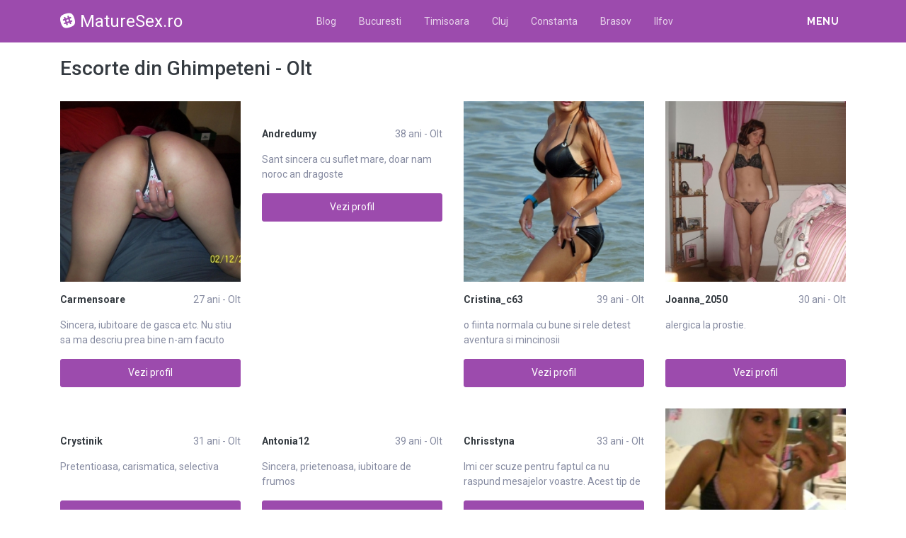

--- FILE ---
content_type: text/html; charset=UTF-8
request_url: https://maturesex.ro/escorte/olt/ghimpeteni
body_size: 10259
content:
<!DOCTYPE html>
<html xmlns="http://www.w3.org/1999/xhtml" lang="ro" xml:lang="ro">
    <head>
        <base href="https://maturesex.ro/"/>
        <title>Escorte din Ghimpeteni - Olt</title>
        <meta name="viewport" content="width=device-width, initial-scale=1, minimum-scale=1"/>
        <meta name="description" content="" />
        <meta name="keywords" content=""/>
        <meta http-equiv="Content-Type" content="text/html; charset=UTF-8"/>
        <link rel="canonical" href="https://maturesex.ro/escorte/olt/ghimpeteni" />
        <link rel="shortcut icon" type="image/png" href="static/images//favicon.ico"/>
        <link rel="stylesheet" href="https://maturesex.ro/assets/css/girls4date.landing.css?version=1769244207" />
        <!--push-->
        <script src="https://www.gstatic.com/firebasejs/6.6.1/firebase-app.js"></script>
        <script src="https://www.gstatic.com/firebasejs/6.6.1/firebase-messaging.js"></script>
        <script src="/sixupush.sw.js?version=1570467092"></script>
        <!--push-->
        <link rel="stylesheet" href="https://use.fontawesome.com/releases/v5.2.0/css/all.css" integrity="sha384-hWVjflwFxL6sNzntih27bfxkr27PmbbK/iSvJ+a4+0owXq79v+lsFkW54bOGbiDQ" crossorigin="anonymous">
            <link rel="stylesheet" href="https://maturesex.ro/assets/css/custom.css?v=0.0.22" />
                        <script src="//code.jquery.com/jquery-1.12.4.min.js" integrity="sha256-ZosEbRLbNQzLpnKIkEdrPv7lOy9C27hHQ+Xp8a4MxAQ=" crossorigin="anonymous"></script>
        <!-- Yandex.Metrika counter -->
<script type="text/javascript" >
   (function(m,e,t,r,i,k,a){m[i]=m[i]||function(){(m[i].a=m[i].a||[]).push(arguments)};
   m[i].l=1*new Date();k=e.createElement(t),a=e.getElementsByTagName(t)[0],k.async=1,k.src=r,a.parentNode.insertBefore(k,a)})
   (window, document, "script", "https://mc.yandex.ru/metrika/tag.js", "ym");

   ym(85448989, "init", {
        clickmap:true,
        trackLinks:true,
        accurateTrackBounce:true
   });
</script>
<noscript><div><img src="https://mc.yandex.ru/watch/85448989" style="position:absolute; left:-9999px;" alt="" /></div></noscript>
<!-- /Yandex.Metrika counter -->
    </head>
    <body class="bg-white pd-t-55">        <div class="g4d-sidebar-menu">
            <a href="" class="nav-close"><i class="fa fa-times"></i></a>
            <nav class="nav">
                <a class="nav-link" href="Escorte/alba" title="Femei din Alba">Alba</a><a class="nav-link" href="Escorte/arad" title="Femei din Arad">Arad</a><a class="nav-link" href="Escorte/arges" title="Femei din Arges">Arges</a><a class="nav-link" href="Escorte/bacau" title="Femei din Bacau">Bacau</a><a class="nav-link" href="Escorte/bihor" title="Femei din Bihor">Bihor</a><a class="nav-link" href="Escorte/bistrita-nasaud" title="Femei din Bistrita-Nasaud">Bistrita-Nasaud</a><a class="nav-link" href="Escorte/botosani" title="Femei din Botosani">Botosani</a><a class="nav-link" href="Escorte/braila" title="Femei din Braila">Braila</a><a class="nav-link" href="Escorte/brasov" title="Femei din Brasov">Brasov</a><a class="nav-link" href="Escorte/bucuresti" title="Femei din Bucuresti">Bucuresti</a><a class="nav-link" href="Escorte/buzau" title="Femei din Buzau">Buzau</a><a class="nav-link" href="Escorte/calarasi" title="Femei din Calarasi">Calarasi</a><a class="nav-link" href="Escorte/caras-severin" title="Femei din Caras-Severin">Caras-Severin</a><a class="nav-link" href="Escorte/cluj" title="Femei din Cluj">Cluj</a><a class="nav-link" href="Escorte/constanta" title="Femei din Constanta">Constanta</a><a class="nav-link" href="Escorte/covasna" title="Femei din Covasna">Covasna</a><a class="nav-link" href="Escorte/dambovita" title="Femei din Dambovita">Dambovita</a><a class="nav-link" href="Escorte/dolj" title="Femei din Dolj">Dolj</a><a class="nav-link" href="Escorte/galati" title="Femei din Galati">Galati</a><a class="nav-link" href="Escorte/giurgiu" title="Femei din Giurgiu">Giurgiu</a><a class="nav-link" href="Escorte/gorj" title="Femei din Gorj">Gorj</a><a class="nav-link" href="Escorte/harghita" title="Femei din Harghita">Harghita</a><a class="nav-link" href="Escorte/hunedoara" title="Femei din Hunedoara">Hunedoara</a><a class="nav-link" href="Escorte/ialomita" title="Femei din Ialomita">Ialomita</a><a class="nav-link" href="Escorte/iasi" title="Femei din Iasi">Iasi</a><a class="nav-link" href="Escorte/ilfov" title="Femei din Ilfov">Ilfov</a><a class="nav-link" href="Escorte/maramures" title="Femei din Maramures">Maramures</a><a class="nav-link" href="Escorte/mehedinti" title="Femei din Mehedinti">Mehedinti</a><a class="nav-link" href="Escorte/mures" title="Femei din Mures">Mures</a><a class="nav-link" href="Escorte/neamt" title="Femei din Neamt">Neamt</a><a class="nav-link" href="Escorte/olt" title="Femei din Olt">Olt</a><a class="nav-link" href="Escorte/prahova" title="Femei din Prahova">Prahova</a><a class="nav-link" href="Escorte/salaj" title="Femei din Salaj">Salaj</a><a class="nav-link" href="Escorte/satu-mare" title="Femei din Satu-Mare">Satu-Mare</a><a class="nav-link" href="Escorte/sibiu" title="Femei din Sibiu">Sibiu</a><a class="nav-link" href="Escorte/suceava" title="Femei din Suceava">Suceava</a><a class="nav-link" href="Escorte/teleorman" title="Femei din Teleorman">Teleorman</a><a class="nav-link" href="Escorte/timis" title="Femei din Timis">Timis</a><a class="nav-link" href="Escorte/tulcea" title="Femei din Tulcea">Tulcea</a><a class="nav-link" href="Escorte/valcea" title="Femei din Valcea">Valcea</a><a class="nav-link" href="Escorte/vaslui" title="Femei din Vaslui">Vaslui</a><a class="nav-link" href="Escorte/vrancea" title="Femei din Vrancea">Vrancea</a>  
            </nav>
        </div>
        <div class="g4d-header">
            <div class="container">
                <p class="g4d-logo"> <a href="https://maturesex.ro/" class="alogo"><i class="fab fa-slack"></i>MatureSex.ro</a></p>
                <nav class="nav g4d-header-nav">
                    <a href="https://maturesex.ro/" class="nav-link-close"><i class="icon ion-close-round"></i></a>
                    <a href="/blog" class="nav-link">Blog</a>
                    <a href="https://maturesex.ro/escorte/bucuresti" class="nav-link">Bucuresti</a>
                    <a href="https://maturesex.ro/escorte/timis" class="nav-link">Timisoara</a>
                    <a href="https://maturesex.ro/escorte/cluj" class="nav-link">Cluj</a>
                    <a href="https://maturesex.ro/escorte/constanta" class="nav-link">Constanta</a>
                    <a href="https://maturesex.ro/escorte/brasov" class="nav-link">Brasov</a>
                    <a href="https://maturesex.ro/escorte/ilfov" class="nav-link">Ilfov</a>
                </nav>

                <div class="dropdown">
                    <a href="" class="dropdown-link" data-toggle="dropdown" aria-haspopup="true" aria-expanded="false" data-offset="10,10"><span>Menu</span> <i class="icon ion-navicon-round"></i></a>
                    <div class="dropdown-menu dropdown-menu-right">
                        <div class="row">
                            <div class="col-md-3"><div class=" nav flex-column tx-size-13 tx-medium"><a href="escorte/alba" title="Femei din Alba" class="tx-gray-dark">Alba</a><a href="escorte/arad" title="Femei din Arad" class="tx-gray-dark">Arad</a><a href="escorte/arges" title="Femei din Arges" class="tx-gray-dark">Arges</a><a href="escorte/bacau" title="Femei din Bacau" class="tx-gray-dark">Bacau</a><a href="escorte/bihor" title="Femei din Bihor" class="tx-gray-dark">Bihor</a><a href="escorte/bistrita-nasaud" title="Femei din Bistrita-Nasaud" class="tx-gray-dark">Bistrita-Nasaud</a><a href="escorte/botosani" title="Femei din Botosani" class="tx-gray-dark">Botosani</a><a href="escorte/braila" title="Femei din Braila" class="tx-gray-dark">Braila</a><a href="escorte/brasov" title="Femei din Brasov" class="tx-gray-dark">Brasov</a><a href="escorte/bucuresti" title="Femei din Bucuresti" class="tx-gray-dark">Bucuresti</a><a href="escorte/buzau" title="Femei din Buzau" class="tx-gray-dark">Buzau</a></div></div><div class="col-md-3"><div class=" nav flex-column tx-size-13 tx-medium"><a href="escorte/calarasi" title="Femei din Calarasi" class="tx-gray-dark">Calarasi</a><a href="escorte/caras-severin" title="Femei din Caras-Severin" class="tx-gray-dark">Caras-Severin</a><a href="escorte/cluj" title="Femei din Cluj" class="tx-gray-dark">Cluj</a><a href="escorte/constanta" title="Femei din Constanta" class="tx-gray-dark">Constanta</a><a href="escorte/covasna" title="Femei din Covasna" class="tx-gray-dark">Covasna</a><a href="escorte/dambovita" title="Femei din Dambovita" class="tx-gray-dark">Dambovita</a><a href="escorte/dolj" title="Femei din Dolj" class="tx-gray-dark">Dolj</a><a href="escorte/galati" title="Femei din Galati" class="tx-gray-dark">Galati</a><a href="escorte/giurgiu" title="Femei din Giurgiu" class="tx-gray-dark">Giurgiu</a><a href="escorte/gorj" title="Femei din Gorj" class="tx-gray-dark">Gorj</a><a href="escorte/harghita" title="Femei din Harghita" class="tx-gray-dark">Harghita</a></div></div><div class="col-md-3"><div class=" nav flex-column tx-size-13 tx-medium"><a href="escorte/hunedoara" title="Femei din Hunedoara" class="tx-gray-dark">Hunedoara</a><a href="escorte/ialomita" title="Femei din Ialomita" class="tx-gray-dark">Ialomita</a><a href="escorte/iasi" title="Femei din Iasi" class="tx-gray-dark">Iasi</a><a href="escorte/ilfov" title="Femei din Ilfov" class="tx-gray-dark">Ilfov</a><a href="escorte/maramures" title="Femei din Maramures" class="tx-gray-dark">Maramures</a><a href="escorte/mehedinti" title="Femei din Mehedinti" class="tx-gray-dark">Mehedinti</a><a href="escorte/mures" title="Femei din Mures" class="tx-gray-dark">Mures</a><a href="escorte/neamt" title="Femei din Neamt" class="tx-gray-dark">Neamt</a><a href="escorte/olt" title="Femei din Olt" class="tx-gray-dark">Olt</a><a href="escorte/prahova" title="Femei din Prahova" class="tx-gray-dark">Prahova</a><a href="escorte/salaj" title="Femei din Salaj" class="tx-gray-dark">Salaj</a></div></div><div class="col-md-3"><div class=" nav flex-column tx-size-13 tx-medium"><a href="escorte/satu-mare" title="Femei din Satu-Mare" class="tx-gray-dark">Satu-Mare</a><a href="escorte/sibiu" title="Femei din Sibiu" class="tx-gray-dark">Sibiu</a><a href="escorte/suceava" title="Femei din Suceava" class="tx-gray-dark">Suceava</a><a href="escorte/teleorman" title="Femei din Teleorman" class="tx-gray-dark">Teleorman</a><a href="escorte/timis" title="Femei din Timis" class="tx-gray-dark">Timis</a><a href="escorte/tulcea" title="Femei din Tulcea" class="tx-gray-dark">Tulcea</a><a href="escorte/valcea" title="Femei din Valcea" class="tx-gray-dark">Valcea</a><a href="escorte/vaslui" title="Femei din Vaslui" class="tx-gray-dark">Vaslui</a><a href="escorte/vrancea" title="Femei din Vrancea" class="tx-gray-dark">Vrancea</a></div></div>  
                        </div>
                    </div><!-- dropdown-menu -->
                </div><!-- dropdown -->
                <a id="g4dMobileMenu" href="" class="mobile-menu"><span>Menu</span> <i class="icon ion-navicon-round"></i></a>
            </div>
        </div>


        <!-- Main -->
        <div class="g4d-body">
            <div class="container">
                                <h1 class="tx-gray-800 mg-t-20">Escorte din Ghimpeteni - Olt</h1>
    
<div class="row row-xs row-sm-sm row-lg g4d-profile-list-2 g4d-profile-row">
    
        <div class="col-6 col-lg-3 mg-b-30">
            <figure>
                <img src="https://www.mediacx.com/escorte/upload/thumbs/150-8547034_2036.jpg" class="img-fluid wd-100p" alt="">
                <div class="g4d-profile-name">
                    <p class="tx-gray-800 tx-bold">Carmensoare</p>
                    <p>27 ani - Olt</p>
                </div>
                <p class="descr d-none d-sm-block">Sincera, iubitoare de gasca etc. Nu stiu sa ma descriu prea bine n-am facuto pan</p>
                <a href="profile/2036" class="btn btn-success btn-block g4d-btn-profile" rel="nofollow">Vezi profil</a>
            </figure>
        </div>
	
        <div class="col-6 col-lg-3 mg-b-30">
            <figure>
                <img src="https://www.mediacx.com/escorte/upload/thumbs/150-9124077_318.jpg" class="img-fluid wd-100p" alt="">
                <div class="g4d-profile-name">
                    <p class="tx-gray-800 tx-bold">Andredumy</p>
                    <p>38 ani - Olt</p>
                </div>
                <p class="descr d-none d-sm-block">Sant sincera cu suflet mare, doar nam noroc an dragoste</p>
                <a href="profile/318" class="btn btn-success btn-block g4d-btn-profile" rel="nofollow">Vezi profil</a>
            </figure>
        </div>
	
        <div class="col-6 col-lg-3 mg-b-30">
            <figure>
                <img src="https://www.mediacx.com/escorte/upload/thumbs/150-2929313_1791.jpg" class="img-fluid wd-100p" alt="">
                <div class="g4d-profile-name">
                    <p class="tx-gray-800 tx-bold">Cristina_c63</p>
                    <p>39 ani - Olt</p>
                </div>
                <p class="descr d-none d-sm-block">o fiinta normala cu bune si rele detest aventura si mincinosii</p>
                <a href="profile/1791" class="btn btn-success btn-block g4d-btn-profile" rel="nofollow">Vezi profil</a>
            </figure>
        </div>
	
        <div class="col-6 col-lg-3 mg-b-30">
            <figure>
                <img src="https://www.mediacx.com/escorte/upload/thumbs/150-3401085_3639.jpg" class="img-fluid wd-100p" alt="">
                <div class="g4d-profile-name">
                    <p class="tx-gray-800 tx-bold">Joanna_2050</p>
                    <p>30 ani - Olt</p>
                </div>
                <p class="descr d-none d-sm-block">alergica la prostie. </p>
                <a href="profile/3639" class="btn btn-success btn-block g4d-btn-profile" rel="nofollow">Vezi profil</a>
            </figure>
        </div>
	
        <div class="col-6 col-lg-3 mg-b-30">
            <figure>
                <img src="https://www.mediacx.com/escorte/upload/thumbs/150-7325772_1831.jpg" class="img-fluid wd-100p" alt="">
                <div class="g4d-profile-name">
                    <p class="tx-gray-800 tx-bold">Crystinik</p>
                    <p>31 ani - Olt</p>
                </div>
                <p class="descr d-none d-sm-block">Pretentioasa, carismatica, selectiva</p>
                <a href="profile/1831" class="btn btn-success btn-block g4d-btn-profile" rel="nofollow">Vezi profil</a>
            </figure>
        </div>
	
        <div class="col-6 col-lg-3 mg-b-30">
            <figure>
                <img src="https://www.mediacx.com/escorte/upload/thumbs/150-6292599_2861.jpg" class="img-fluid wd-100p" alt="">
                <div class="g4d-profile-name">
                    <p class="tx-gray-800 tx-bold">Antonia12</p>
                    <p>39 ani - Olt</p>
                </div>
                <p class="descr d-none d-sm-block">Sincera, prietenoasa, iubitoare de frumos</p>
                <a href="profile/2861" class="btn btn-success btn-block g4d-btn-profile" rel="nofollow">Vezi profil</a>
            </figure>
        </div>
	
        <div class="col-6 col-lg-3 mg-b-30">
            <figure>
                <img src="https://www.mediacx.com/escorte/upload/thumbs/150-9829371_1503.jpg" class="img-fluid wd-100p" alt="">
                <div class="g4d-profile-name">
                    <p class="tx-gray-800 tx-bold">Chrisstyna</p>
                    <p>33 ani - Olt</p>
                </div>
                <p class="descr d-none d-sm-block">Imi cer scuze pentru faptul ca nu raspund mesajelor voastre. Acest tip de aboman</p>
                <a href="profile/1503" class="btn btn-success btn-block g4d-btn-profile" rel="nofollow">Vezi profil</a>
            </figure>
        </div>
	
        <div class="col-6 col-lg-3 mg-b-30">
            <figure>
                <img src="https://www.mediacx.com/escorte/upload/thumbs/150-2283645_803.jpg" class="img-fluid wd-100p" alt="">
                <div class="g4d-profile-name">
                    <p class="tx-gray-800 tx-bold">Lorrelisa</p>
                    <p>34 ani - Olt</p>
                </div>
                <p class="descr d-none d-sm-block">optimista, luptatoare</p>
                <a href="profile/803" class="btn btn-success btn-block g4d-btn-profile" rel="nofollow">Vezi profil</a>
            </figure>
        </div>
	
        <div class="col-6 col-lg-3 mg-b-30">
            <figure>
                <img src="https://www.mediacx.com/escorte/upload/thumbs/150-8847300_2778.jpg" class="img-fluid wd-100p" alt="">
                <div class="g4d-profile-name">
                    <p class="tx-gray-800 tx-bold">Marlen</p>
                    <p>31 ani - Olt</p>
                </div>
                <p class="descr d-none d-sm-block">Buna tuturor care vor sa ma cunoasca. Sunt urmatoarele. sincera, sportiva, comun</p>
                <a href="profile/2778" class="btn btn-success btn-block g4d-btn-profile" rel="nofollow">Vezi profil</a>
            </figure>
        </div>
	
        <div class="col-6 col-lg-3 mg-b-30">
            <figure>
                <img src="https://www.mediacx.com/escorte/upload/thumbs/150-8789926_3315.jpg" class="img-fluid wd-100p" alt="">
                <div class="g4d-profile-name">
                    <p class="tx-gray-800 tx-bold">Carolina</p>
                    <p>29 ani - Olt</p>
                </div>
                <p class="descr d-none d-sm-block">simpla, finuta, romantica seducatoare restul stiu</p>
                <a href="profile/3315" class="btn btn-success btn-block g4d-btn-profile" rel="nofollow">Vezi profil</a>
            </figure>
        </div>
	
        <div class="col-6 col-lg-3 mg-b-30">
            <figure>
                <img src="https://www.mediacx.com/escorte/upload/thumbs/150-7363679_1462.jpg" class="img-fluid wd-100p" alt="">
                <div class="g4d-profile-name">
                    <p class="tx-gray-800 tx-bold">Lidiamariana58</p>
                    <p>30 ani - Olt</p>
                </div>
                <p class="descr d-none d-sm-block">sunt asa cum vreau</p>
                <a href="profile/1462" class="btn btn-success btn-block g4d-btn-profile" rel="nofollow">Vezi profil</a>
            </figure>
        </div>
	
        <div class="col-6 col-lg-3 mg-b-30">
            <figure>
                <img src="https://www.mediacx.com/escorte/upload/thumbs/150-9193420_1134.jpg" class="img-fluid wd-100p" alt="">
                <div class="g4d-profile-name">
                    <p class="tx-gray-800 tx-bold">Carmuti</p>
                    <p>34 ani - Olt</p>
                </div>
                <p class="descr d-none d-sm-block">sunt asa cum ma stiu prietenii, si cum ma stiu dusmanii, nu fac decit cea ce sim</p>
                <a href="profile/1134" class="btn btn-success btn-block g4d-btn-profile" rel="nofollow">Vezi profil</a>
            </figure>
        </div>
	
        <div class="col-6 col-lg-3 mg-b-30">
            <figure>
                <img src="https://www.mediacx.com/escorte/upload/thumbs/150-5119162_1381.jpg" class="img-fluid wd-100p" alt="">
                <div class="g4d-profile-name">
                    <p class="tx-gray-800 tx-bold">Ionescuv99</p>
                    <p>25 ani - Olt</p>
                </div>
                <p class="descr d-none d-sm-block">sunt o fire deschisa, am umor si-mi plac calatorii</p>
                <a href="profile/1381" class="btn btn-success btn-block g4d-btn-profile" rel="nofollow">Vezi profil</a>
            </figure>
        </div>
	
        <div class="col-6 col-lg-3 mg-b-30">
            <figure>
                <img src="https://www.mediacx.com/escorte/upload/thumbs/150-2717506_720.jpg" class="img-fluid wd-100p" alt="">
                <div class="g4d-profile-name">
                    <p class="tx-gray-800 tx-bold">Lena_78</p>
                    <p>27 ani - Olt</p>
                </div>
                <p class="descr d-none d-sm-block">dragutza. si al naibii de rea!</p>
                <a href="profile/720" class="btn btn-success btn-block g4d-btn-profile" rel="nofollow">Vezi profil</a>
            </figure>
        </div>
	
        <div class="col-6 col-lg-3 mg-b-30">
            <figure>
                <img src="https://www.mediacx.com/escorte/upload/thumbs/150-4481154_2118.jpg" class="img-fluid wd-100p" alt="">
                <div class="g4d-profile-name">
                    <p class="tx-gray-800 tx-bold">Alexa1968</p>
                    <p>36 ani - Olt</p>
                </div>
                <p class="descr d-none d-sm-block">Sint o persoana placuta si cu bun simt!</p>
                <a href="profile/2118" class="btn btn-success btn-block g4d-btn-profile" rel="nofollow">Vezi profil</a>
            </figure>
        </div>
	
        <div class="col-6 col-lg-3 mg-b-30">
            <figure>
                <img src="https://www.mediacx.com/escorte/upload/thumbs/150-7190737_2573.jpg" class="img-fluid wd-100p" alt="">
                <div class="g4d-profile-name">
                    <p class="tx-gray-800 tx-bold">Maiana</p>
                    <p>30 ani - Olt</p>
                </div>
                <p class="descr d-none d-sm-block">despre mine. mai bn descoperiti voi. </p>
                <a href="profile/2573" class="btn btn-success btn-block g4d-btn-profile" rel="nofollow">Vezi profil</a>
            </figure>
        </div>
	
        <div class="col-6 col-lg-3 mg-b-30">
            <figure>
                <img src="https://www.mediacx.com/escorte/upload/thumbs/150-1016200_1176.jpg" class="img-fluid wd-100p" alt="">
                <div class="g4d-profile-name">
                    <p class="tx-gray-800 tx-bold">Lacriimiioara</p>
                    <p>28 ani - Olt</p>
                </div>
                <p class="descr d-none d-sm-block">linistita, intelegatoare, onesta, fidela</p>
                <a href="profile/1176" class="btn btn-success btn-block g4d-btn-profile" rel="nofollow">Vezi profil</a>
            </figure>
        </div>
	
        <div class="col-6 col-lg-3 mg-b-30">
            <figure>
                <img src="https://www.mediacx.com/escorte/upload/thumbs/150-2429227_2532.jpg" class="img-fluid wd-100p" alt="">
                <div class="g4d-profile-name">
                    <p class="tx-gray-800 tx-bold">Lucyanacrystyna</p>
                    <p>37 ani - Olt</p>
                </div>
                <p class="descr d-none d-sm-block">asa sunt eu si nu mi-e rusine de mine</p>
                <a href="profile/2532" class="btn btn-success btn-block g4d-btn-profile" rel="nofollow">Vezi profil</a>
            </figure>
        </div>
	
        <div class="col-6 col-lg-3 mg-b-30">
            <figure>
                <img src="https://www.mediacx.com/escorte/upload/thumbs/150-9953477_4040.jpg" class="img-fluid wd-100p" alt="">
                <div class="g4d-profile-name">
                    <p class="tx-gray-800 tx-bold">Alexandraleti...</p>
                    <p>29 ani - Olt</p>
                </div>
                <p class="descr d-none d-sm-block">amazoana imbatabila</p>
                <a href="profile/4040" class="btn btn-success btn-block g4d-btn-profile" rel="nofollow">Vezi profil</a>
            </figure>
        </div>
	
        <div class="col-6 col-lg-3 mg-b-30">
            <figure>
                <img src="https://www.mediacx.com/escorte/upload/thumbs/150-2601316_1873.jpg" class="img-fluid wd-100p" alt="">
                <div class="g4d-profile-name">
                    <p class="tx-gray-800 tx-bold">Al_v</p>
                    <p>39 ani - Olt</p>
                </div>
                <p class="descr d-none d-sm-block">senzuala, fara obligatii, sociabila plina de surprize </p>
                <a href="profile/1873" class="btn btn-success btn-block g4d-btn-profile" rel="nofollow">Vezi profil</a>
            </figure>
        </div>
	
        <div class="col-6 col-lg-3 mg-b-30">
            <figure>
                <img src="https://www.mediacx.com/escorte/upload/thumbs/150-9770786_3437.jpg" class="img-fluid wd-100p" alt="">
                <div class="g4d-profile-name">
                    <p class="tx-gray-800 tx-bold">Jeni30</p>
                    <p>27 ani - Olt</p>
                </div>
                <p class="descr d-none d-sm-block">optimista, romantica si familista</p>
                <a href="profile/3437" class="btn btn-success btn-block g4d-btn-profile" rel="nofollow">Vezi profil</a>
            </figure>
        </div>
	
        <div class="col-6 col-lg-3 mg-b-30">
            <figure>
                <img src="https://www.mediacx.com/escorte/upload/thumbs/150-5956998_4081.jpg" class="img-fluid wd-100p" alt="">
                <div class="g4d-profile-name">
                    <p class="tx-gray-800 tx-bold">Earthblue</p>
                    <p>38 ani - Olt</p>
                </div>
                <p class="descr d-none d-sm-block">Sunt o persoana simpatica, am un suflet mare, bun, curat!</p>
                <a href="profile/4081" class="btn btn-success btn-block g4d-btn-profile" rel="nofollow">Vezi profil</a>
            </figure>
        </div>
	
        <div class="col-6 col-lg-3 mg-b-30">
            <figure>
                <img src="https://www.mediacx.com/escorte/upload/thumbs/150-6730490_2366.jpg" class="img-fluid wd-100p" alt="">
                <div class="g4d-profile-name">
                    <p class="tx-gray-800 tx-bold">Adinacristina</p>
                    <p>33 ani - Olt</p>
                </div>
                <p class="descr d-none d-sm-block">Super comunicativa, sociabila, simtul umorului</p>
                <a href="profile/2366" class="btn btn-success btn-block g4d-btn-profile" rel="nofollow">Vezi profil</a>
            </figure>
        </div>
	
        <div class="col-6 col-lg-3 mg-b-30">
            <figure>
                <img src="https://www.mediacx.com/escorte/upload/thumbs/150-7207052_1708.jpg" class="img-fluid wd-100p" alt="">
                <div class="g4d-profile-name">
                    <p class="tx-gray-800 tx-bold">Bicutza</p>
                    <p>28 ani - Olt</p>
                </div>
                <p class="descr d-none d-sm-block">comunicativa, prietenoasa</p>
                <a href="profile/1708" class="btn btn-success btn-block g4d-btn-profile" rel="nofollow">Vezi profil</a>
            </figure>
        </div>
	
        <div class="col-6 col-lg-3 mg-b-30">
            <figure>
                <img src="https://www.mediacx.com/escorte/upload/thumbs/150-4110925_400.jpg" class="img-fluid wd-100p" alt="">
                <div class="g4d-profile-name">
                    <p class="tx-gray-800 tx-bold">Alexandramuianu</p>
                    <p>37 ani - Olt</p>
                </div>
                <p class="descr d-none d-sm-block">Caut pe cineva care sa ma faca sa ma simt femeie. Sa stie sa fie barbat, e sufic</p>
                <a href="profile/400" class="btn btn-success btn-block g4d-btn-profile" rel="nofollow">Vezi profil</a>
            </figure>
        </div>
	
        <div class="col-6 col-lg-3 mg-b-30">
            <figure>
                <img src="https://www.mediacx.com/escorte/upload/thumbs/150-7371161_3105.jpg" class="img-fluid wd-100p" alt="">
                <div class="g4d-profile-name">
                    <p class="tx-gray-800 tx-bold">Eee62eee</p>
                    <p>27 ani - Olt</p>
                </div>
                <p class="descr d-none d-sm-block">vesela, optimista, spontana, imi place sa calatoresc, sa citesc, sa merg la teat</p>
                <a href="profile/3105" class="btn btn-success btn-block g4d-btn-profile" rel="nofollow">Vezi profil</a>
            </figure>
        </div>
	
        <div class="col-6 col-lg-3 mg-b-30">
            <figure>
                <img src="https://www.mediacx.com/escorte/upload/thumbs/150-1082721_887.jpg" class="img-fluid wd-100p" alt="">
                <div class="g4d-profile-name">
                    <p class="tx-gray-800 tx-bold">Miharaus</p>
                    <p>36 ani - Olt</p>
                </div>
                <p class="descr d-none d-sm-block">plina de viata, tot timpul cu zambetul pe buze. </p>
                <a href="profile/887" class="btn btn-success btn-block g4d-btn-profile" rel="nofollow">Vezi profil</a>
            </figure>
        </div>
	
        <div class="col-6 col-lg-3 mg-b-30">
            <figure>
                <img src="https://www.mediacx.com/escorte/upload/thumbs/150-8189213_2820.jpg" class="img-fluid wd-100p" alt="">
                <div class="g4d-profile-name">
                    <p class="tx-gray-800 tx-bold">Lynush</p>
                    <p>29 ani - Olt</p>
                </div>
                <p class="descr d-none d-sm-block">Fiecare om area Cateva amintiri din trecut pe care si-ar dori sa le ingroape. O </p>
                <a href="profile/2820" class="btn btn-success btn-block g4d-btn-profile" rel="nofollow">Vezi profil</a>
            </figure>
        </div>
	
        <div class="col-6 col-lg-3 mg-b-30">
            <figure>
                <img src="https://www.mediacx.com/escorte/upload/thumbs/150-9151122_3597.jpg" class="img-fluid wd-100p" alt="">
                <div class="g4d-profile-name">
                    <p class="tx-gray-800 tx-bold">Vivien24</p>
                    <p>32 ani - Olt</p>
                </div>
                <p class="descr d-none d-sm-block">O persoana sociabila, cu coloana vertebrala, care stie ce vrea, cu o viata obisn</p>
                <a href="profile/3597" class="btn btn-success btn-block g4d-btn-profile" rel="nofollow">Vezi profil</a>
            </figure>
        </div>
	
        <div class="col-6 col-lg-3 mg-b-30">
            <figure>
                <img src="https://www.mediacx.com/escorte/upload/thumbs/150-9820498_2282.jpg" class="img-fluid wd-100p" alt="">
                <div class="g4d-profile-name">
                    <p class="tx-gray-800 tx-bold">Maria0606</p>
                    <p>40 ani - Olt</p>
                </div>
                <p class="descr d-none d-sm-block">to sexy for my love :)</p>
                <a href="profile/2282" class="btn btn-success btn-block g4d-btn-profile" rel="nofollow">Vezi profil</a>
            </figure>
        </div>
	
        <div class="col-6 col-lg-3 mg-b-30">
            <figure>
                <img src="https://www.mediacx.com/escorte/upload/thumbs/150-9063858_441.jpg" class="img-fluid wd-100p" alt="">
                <div class="g4d-profile-name">
                    <p class="tx-gray-800 tx-bold">Doctorx</p>
                    <p>31 ani - Olt</p>
                </div>
                <p class="descr d-none d-sm-block">cu capul in nori cateodata (mereu, intotdeauna)</p>
                <a href="profile/441" class="btn btn-success btn-block g4d-btn-profile" rel="nofollow">Vezi profil</a>
            </figure>
        </div>
	
        <div class="col-6 col-lg-3 mg-b-30">
            <figure>
                <img src="https://www.mediacx.com/escorte/upload/thumbs/150-5125280_2657.jpg" class="img-fluid wd-100p" alt="">
                <div class="g4d-profile-name">
                    <p class="tx-gray-800 tx-bold">Iubireeterna</p>
                    <p>28 ani - Olt</p>
                </div>
                <p class="descr d-none d-sm-block">imi place sa sug acadele </p>
                <a href="profile/2657" class="btn btn-success btn-block g4d-btn-profile" rel="nofollow">Vezi profil</a>
            </figure>
        </div>
	
        <div class="col-6 col-lg-3 mg-b-30">
            <figure>
                <img src="https://www.mediacx.com/escorte/upload/thumbs/150-6978063_3677.jpg" class="img-fluid wd-100p" alt="">
                <div class="g4d-profile-name">
                    <p class="tx-gray-800 tx-bold">Mariandumitru</p>
                    <p>34 ani - Olt</p>
                </div>
                <p class="descr d-none d-sm-block">SUNT OK si pe deasupra un pic dificila, trebuie ajuns la compromis???? nu cred</p>
                <a href="profile/3677" class="btn btn-success btn-block g4d-btn-profile" rel="nofollow">Vezi profil</a>
            </figure>
        </div>
	
        <div class="col-6 col-lg-3 mg-b-30">
            <figure>
                <img src="https://www.mediacx.com/escorte/upload/thumbs/150-5943253_971.jpg" class="img-fluid wd-100p" alt="">
                <div class="g4d-profile-name">
                    <p class="tx-gray-800 tx-bold">Killerbyte</p>
                    <p>37 ani - Olt</p>
                </div>
                <p class="descr d-none d-sm-block">Daruieste-i absenta ta cui nu da valoare prezentei tale. Oscar Wilde</p>
                <a href="profile/971" class="btn btn-success btn-block g4d-btn-profile" rel="nofollow">Vezi profil</a>
            </figure>
        </div>
	
        <div class="col-6 col-lg-3 mg-b-30">
            <figure>
                <img src="https://www.mediacx.com/escorte/upload/thumbs/150-6519769_1750.jpg" class="img-fluid wd-100p" alt="">
                <div class="g4d-profile-name">
                    <p class="tx-gray-800 tx-bold">Rodicadiana2000</p>
                    <p>31 ani - Olt</p>
                </div>
                <p class="descr d-none d-sm-block">pers. sincera, fidela, serioasa -pers. de baza indif</p>
                <a href="profile/1750" class="btn btn-success btn-block g4d-btn-profile" rel="nofollow">Vezi profil</a>
            </figure>
        </div>
	
        <div class="col-6 col-lg-3 mg-b-30">
            <figure>
                <img src="https://www.mediacx.com/escorte/upload/thumbs/150-6857819_638.jpg" class="img-fluid wd-100p" alt="">
                <div class="g4d-profile-name">
                    <p class="tx-gray-800 tx-bold">Katalina_ktal...</p>
                    <p>24 ani - Olt</p>
                </div>
                <p class="descr d-none d-sm-block">ramine de descoperit</p>
                <a href="profile/638" class="btn btn-success btn-block g4d-btn-profile" rel="nofollow">Vezi profil</a>
            </figure>
        </div>
	
        <div class="col-6 col-lg-3 mg-b-30">
            <figure>
                <img src="https://www.mediacx.com/escorte/upload/thumbs/150-4218992_3189.jpg" class="img-fluid wd-100p" alt="">
                <div class="g4d-profile-name">
                    <p class="tx-gray-800 tx-bold">Ge_na</p>
                    <p>26 ani - Olt</p>
                </div>
                <p class="descr d-none d-sm-block">corinamarin934 este id ul de m. s</p>
                <a href="profile/3189" class="btn btn-success btn-block g4d-btn-profile" rel="nofollow">Vezi profil</a>
            </figure>
        </div>
	
        <div class="col-6 col-lg-3 mg-b-30">
            <figure>
                <img src="https://www.mediacx.com/escorte/upload/thumbs/150-5166195_2615.jpg" class="img-fluid wd-100p" alt="">
                <div class="g4d-profile-name">
                    <p class="tx-gray-800 tx-bold">Melissa4u1</p>
                    <p>29 ani - Olt</p>
                </div>
                <p class="descr d-none d-sm-block">o fire calma, intelegatoare</p>
                <a href="profile/2615" class="btn btn-success btn-block g4d-btn-profile" rel="nofollow">Vezi profil</a>
            </figure>
        </div>
	
        <div class="col-6 col-lg-3 mg-b-30">
            <figure>
                <img src="https://www.mediacx.com/escorte/upload/thumbs/150-5966502_3231.jpg" class="img-fluid wd-100p" alt="">
                <div class="g4d-profile-name">
                    <p class="tx-gray-800 tx-bold">Camyy2</p>
                    <p>33 ani - Olt</p>
                </div>
                <p class="descr d-none d-sm-block">sincera, tandra, nu support minciuna, caut relatie NU Aventura. </p>
                <a href="profile/3231" class="btn btn-success btn-block g4d-btn-profile" rel="nofollow">Vezi profil</a>
            </figure>
        </div>
	
        <div class="col-6 col-lg-3 mg-b-30">
            <figure>
                <img src="https://www.mediacx.com/escorte/upload/thumbs/150-2548472_2697.jpg" class="img-fluid wd-100p" alt="">
                <div class="g4d-profile-name">
                    <p class="tx-gray-800 tx-bold">Griselda</p>
                    <p>30 ani - Olt</p>
                </div>
                <p class="descr d-none d-sm-block">draguta, vesela, fericita si plina de viata</p>
                <a href="profile/2697" class="btn btn-success btn-block g4d-btn-profile" rel="nofollow">Vezi profil</a>
            </figure>
        </div>
	
        <div class="col-6 col-lg-3 mg-b-30">
            <figure>
                <img src="https://www.mediacx.com/escorte/upload/thumbs/150-6403207_1340.jpg" class="img-fluid wd-100p" alt="">
                <div class="g4d-profile-name">
                    <p class="tx-gray-800 tx-bold">Iuliana07</p>
                    <p>33 ani - Olt</p>
                </div>
                <p class="descr d-none d-sm-block">sunt o pers prietenoasa, comuniktiva si qm nebuna</p>
                <a href="profile/1340" class="btn btn-success btn-block g4d-btn-profile" rel="nofollow">Vezi profil</a>
            </figure>
        </div>
	
        <div class="col-6 col-lg-3 mg-b-30">
            <figure>
                <img src="https://www.mediacx.com/escorte/upload/thumbs/150-8550264_3396.jpg" class="img-fluid wd-100p" alt="">
                <div class="g4d-profile-name">
                    <p class="tx-gray-800 tx-bold">Gabrielacarme...</p>
                    <p>31 ani - Olt</p>
                </div>
                <p class="descr d-none d-sm-block">dornica de noi prietenii</p>
                <a href="profile/3396" class="btn btn-success btn-block g4d-btn-profile" rel="nofollow">Vezi profil</a>
            </figure>
        </div>
	
        <div class="col-6 col-lg-3 mg-b-30">
            <figure>
                <img src="https://www.mediacx.com/escorte/upload/thumbs/150-2273907_598.jpg" class="img-fluid wd-100p" alt="">
                <div class="g4d-profile-name">
                    <p class="tx-gray-800 tx-bold">Lovllymee02</p>
                    <p>31 ani - Olt</p>
                </div>
                <p class="descr d-none d-sm-block">Ma port ca un copil rebel, Ma lupt cu viata, tac si sper Si niciodata nu disper,</p>
                <a href="profile/598" class="btn btn-success btn-block g4d-btn-profile" rel="nofollow">Vezi profil</a>
            </figure>
        </div>
	
        <div class="col-6 col-lg-3 mg-b-30">
            <figure>
                <img src="https://www.mediacx.com/escorte/upload/thumbs/150-4673991_2943.jpg" class="img-fluid wd-100p" alt="">
                <div class="g4d-profile-name">
                    <p class="tx-gray-800 tx-bold">Rua</p>
                    <p>35 ani - Olt</p>
                </div>
                <p class="descr d-none d-sm-block">satena oki albastri 165 cm 50kg</p>
                <a href="profile/2943" class="btn btn-success btn-block g4d-btn-profile" rel="nofollow">Vezi profil</a>
            </figure>
        </div>
	
        <div class="col-6 col-lg-3 mg-b-30">
            <figure>
                <img src="https://www.mediacx.com/escorte/upload/thumbs/150-7440903_679.jpg" class="img-fluid wd-100p" alt="">
                <div class="g4d-profile-name">
                    <p class="tx-gray-800 tx-bold">Odrujenia</p>
                    <p>31 ani - Olt</p>
                </div>
                <p class="descr d-none d-sm-block">In cautarea unei relatii serioase, cu un barbat matur, sincer si hotarat. </p>
                <a href="profile/679" class="btn btn-success btn-block g4d-btn-profile" rel="nofollow">Vezi profil</a>
            </figure>
        </div>
	
        <div class="col-6 col-lg-3 mg-b-30">
            <figure>
                <img src="https://www.mediacx.com/escorte/upload/thumbs/150-2391536_1093.jpg" class="img-fluid wd-100p" alt="">
                <div class="g4d-profile-name">
                    <p class="tx-gray-800 tx-bold">Alinamihaelaa</p>
                    <p>37 ani - Olt</p>
                </div>
                <p class="descr d-none d-sm-block">mister. descopera-ma asa cum sunt</p>
                <a href="profile/1093" class="btn btn-success btn-block g4d-btn-profile" rel="nofollow">Vezi profil</a>
            </figure>
        </div>
	
        <div class="col-6 col-lg-3 mg-b-30">
            <figure>
                <img src="https://www.mediacx.com/escorte/upload/thumbs/150-5022098_2159.jpg" class="img-fluid wd-100p" alt="">
                <div class="g4d-profile-name">
                    <p class="tx-gray-800 tx-bold">Maria_marioara</p>
                    <p>25 ani - Olt</p>
                </div>
                <p class="descr d-none d-sm-block">cherful person, happy with a good sense of humor, honest, real person, down to e</p>
                <a href="profile/2159" class="btn btn-success btn-block g4d-btn-profile" rel="nofollow">Vezi profil</a>
            </figure>
        </div>
	
        <div class="col-6 col-lg-3 mg-b-30">
            <figure>
                <img src="https://www.mediacx.com/escorte/upload/thumbs/150-5645094_4123.jpg" class="img-fluid wd-100p" alt="">
                <div class="g4d-profile-name">
                    <p class="tx-gray-800 tx-bold">Smekeryta_</p>
                    <p>40 ani - Olt</p>
                </div>
                <p class="descr d-none d-sm-block">nebunatica pusa pe distractie</p>
                <a href="profile/4123" class="btn btn-success btn-block g4d-btn-profile" rel="nofollow">Vezi profil</a>
            </figure>
        </div>
	
        <div class="col-6 col-lg-3 mg-b-30">
            <figure>
                <img src="https://www.mediacx.com/escorte/upload/thumbs/150-5711392_3802.jpg" class="img-fluid wd-100p" alt="">
                <div class="g4d-profile-name">
                    <p class="tx-gray-800 tx-bold">Angelinis3</p>
                    <p>32 ani - Olt</p>
                </div>
                <p class="descr d-none d-sm-block">sunt o tipa ok. imi place sexul la nebunie</p>
                <a href="profile/3802" class="btn btn-success btn-block g4d-btn-profile" rel="nofollow">Vezi profil</a>
            </figure>
        </div>
	
        <div class="col-6 col-lg-3 mg-b-30">
            <figure>
                <img src="https://www.mediacx.com/escorte/upload/thumbs/150-9905870_1421.jpg" class="img-fluid wd-100p" alt="">
                <div class="g4d-profile-name">
                    <p class="tx-gray-800 tx-bold">Marcelina</p>
                    <p>34 ani - Olt</p>
                </div>
                <p class="descr d-none d-sm-block">sunt o fire romantica, pasionala</p>
                <a href="profile/1421" class="btn btn-success btn-block g4d-btn-profile" rel="nofollow">Vezi profil</a>
            </figure>
        </div>
	
        <div class="col-6 col-lg-3 mg-b-30">
            <figure>
                <img src="https://www.mediacx.com/escorte/upload/thumbs/150-2872653_3718.jpg" class="img-fluid wd-100p" alt="">
                <div class="g4d-profile-name">
                    <p class="tx-gray-800 tx-bold">Georgianaaa</p>
                    <p>29 ani - Olt</p>
                </div>
                <p class="descr d-none d-sm-block">ramane sa ma cunosti tu. </p>
                <a href="profile/3718" class="btn btn-success btn-block g4d-btn-profile" rel="nofollow">Vezi profil</a>
            </figure>
        </div>
	
        <div class="col-6 col-lg-3 mg-b-30">
            <figure>
                <img src="https://www.mediacx.com/escorte/upload/thumbs/150-5114983_761.jpg" class="img-fluid wd-100p" alt="">
                <div class="g4d-profile-name">
                    <p class="tx-gray-800 tx-bold">Adriananic</p>
                    <p>41 ani - Olt</p>
                </div>
                <p class="descr d-none d-sm-block">o femeie normala, zic eu, onesta, serioasa, simpatica, cu simtul umorului, bun, </p>
                <a href="profile/761" class="btn btn-success btn-block g4d-btn-profile" rel="nofollow">Vezi profil</a>
            </figure>
        </div>
	
        <div class="col-6 col-lg-3 mg-b-30">
            <figure>
                <img src="https://www.mediacx.com/escorte/upload/thumbs/150-6308518_2901.jpg" class="img-fluid wd-100p" alt="">
                <div class="g4d-profile-name">
                    <p class="tx-gray-800 tx-bold">Felicia47</p>
                    <p>26 ani - Olt</p>
                </div>
                <p class="descr d-none d-sm-block">sunt rea cend trebuie</p>
                <a href="profile/2901" class="btn btn-success btn-block g4d-btn-profile" rel="nofollow">Vezi profil</a>
            </figure>
        </div>
	
        <div class="col-6 col-lg-3 mg-b-30">
            <figure>
                <img src="https://www.mediacx.com/escorte/upload/thumbs/150-5421973_2242.jpg" class="img-fluid wd-100p" alt="">
                <div class="g4d-profile-name">
                    <p class="tx-gray-800 tx-bold">Nuty42</p>
                    <p>31 ani - Olt</p>
                </div>
                <p class="descr d-none d-sm-block">sint o pers serioasa si caut o pers serioasa. </p>
                <a href="profile/2242" class="btn btn-success btn-block g4d-btn-profile" rel="nofollow">Vezi profil</a>
            </figure>
        </div>
	
        <div class="col-6 col-lg-3 mg-b-30">
            <figure>
                <img src="https://www.mediacx.com/escorte/upload/thumbs/150-4582332_3760.jpg" class="img-fluid wd-100p" alt="">
                <div class="g4d-profile-name">
                    <p class="tx-gray-800 tx-bold">Moona</p>
                    <p>25 ani - Olt</p>
                </div>
                <p class="descr d-none d-sm-block">nu am multe sa spun despre mine</p>
                <a href="profile/3760" class="btn btn-success btn-block g4d-btn-profile" rel="nofollow">Vezi profil</a>
            </figure>
        </div>
	
        <div class="col-6 col-lg-3 mg-b-30">
            <figure>
                <img src="https://www.mediacx.com/escorte/upload/thumbs/150-4413795_2490.jpg" class="img-fluid wd-100p" alt="">
                <div class="g4d-profile-name">
                    <p class="tx-gray-800 tx-bold">Benmibenony</p>
                    <p>39 ani - Olt</p>
                </div>
                <p class="descr d-none d-sm-block">in niciun caz banalitate!</p>
                <a href="profile/2490" class="btn btn-success btn-block g4d-btn-profile" rel="nofollow">Vezi profil</a>
            </figure>
        </div>
	
        <div class="col-6 col-lg-3 mg-b-30">
            <figure>
                <img src="https://www.mediacx.com/escorte/upload/thumbs/150-9346425_929.jpg" class="img-fluid wd-100p" alt="">
                <div class="g4d-profile-name">
                    <p class="tx-gray-800 tx-bold">Adriana1970</p>
                    <p>28 ani - Olt</p>
                </div>
                <p class="descr d-none d-sm-block">zapacita, vesela si energica</p>
                <a href="profile/929" class="btn btn-success btn-block g4d-btn-profile" rel="nofollow">Vezi profil</a>
            </figure>
        </div>
	
        <div class="col-6 col-lg-3 mg-b-30">
            <figure>
                <img src="https://www.mediacx.com/escorte/upload/thumbs/150-1862678_3023.jpg" class="img-fluid wd-100p" alt="">
                <div class="g4d-profile-name">
                    <p class="tx-gray-800 tx-bold">Emilia24</p>
                    <p>34 ani - Olt</p>
                </div>
                <p class="descr d-none d-sm-block">Plina de viata, iubesc oamenii, implicit ma iubesc si ei. Imi place sa calatores</p>
                <a href="profile/3023" class="btn btn-success btn-block g4d-btn-profile" rel="nofollow">Vezi profil</a>
            </figure>
        </div>
	
        <div class="col-6 col-lg-3 mg-b-30">
            <figure>
                <img src="https://www.mediacx.com/escorte/upload/thumbs/150-3885963_3843.jpg" class="img-fluid wd-100p" alt="">
                <div class="g4d-profile-name">
                    <p class="tx-gray-800 tx-bold">Mary07ane</p>
                    <p>39 ani - Olt</p>
                </div>
                <p class="descr d-none d-sm-block">Cel ce isi striga dragostea oriunde, negustoreste singurul lui bun. </p>
                <a href="profile/3843" class="btn btn-success btn-block g4d-btn-profile" rel="nofollow">Vezi profil</a>
            </figure>
        </div>
	
        <div class="col-6 col-lg-3 mg-b-30">
            <figure>
                <img src="https://www.mediacx.com/escorte/upload/thumbs/150-3590046_359.jpg" class="img-fluid wd-100p" alt="">
                <div class="g4d-profile-name">
                    <p class="tx-gray-800 tx-bold">Labraduda</p>
                    <p>31 ani - Olt</p>
                </div>
                <p class="descr d-none d-sm-block">Caut doar un singur barbat, PE AL MEU. !E ratacit si vreau sa-l aduc langa mine </p>
                <a href="profile/359" class="btn btn-success btn-block g4d-btn-profile" rel="nofollow">Vezi profil</a>
            </figure>
        </div>
	
        <div class="col-6 col-lg-3 mg-b-30">
            <figure>
                <img src="https://www.mediacx.com/escorte/upload/thumbs/150-4218588_1218.jpg" class="img-fluid wd-100p" alt="">
                <div class="g4d-profile-name">
                    <p class="tx-gray-800 tx-bold">Sorinaa</p>
                    <p>25 ani - Olt</p>
                </div>
                <p class="descr d-none d-sm-block">O FEMEIE SIMPLA CU CALIATI SI DEFECTE. CAUTA- MA</p>
                <a href="profile/1218" class="btn btn-success btn-block g4d-btn-profile" rel="nofollow">Vezi profil</a>
            </figure>
        </div>
	
        <div class="col-6 col-lg-3 mg-b-30">
            <figure>
                <img src="https://www.mediacx.com/escorte/upload/thumbs/150-7838771_2407.jpg" class="img-fluid wd-100p" alt="">
                <div class="g4d-profile-name">
                    <p class="tx-gray-800 tx-bold">Carmenuser1976</p>
                    <p>36 ani - Olt</p>
                </div>
                <p class="descr d-none d-sm-block">sociabila, nehotarata, sincera, complicata</p>
                <a href="profile/2407" class="btn btn-success btn-block g4d-btn-profile" rel="nofollow">Vezi profil</a>
            </figure>
        </div>
	
        <div class="col-6 col-lg-3 mg-b-30">
            <figure>
                <img src="https://www.mediacx.com/escorte/upload/thumbs/150-2890801_1994.jpg" class="img-fluid wd-100p" alt="">
                <div class="g4d-profile-name">
                    <p class="tx-gray-800 tx-bold">Crinrosu</p>
                    <p>38 ani - Olt</p>
                </div>
                <p class="descr d-none d-sm-block">vesela, optimista buna prietena</p>
                <a href="profile/1994" class="btn btn-success btn-block g4d-btn-profile" rel="nofollow">Vezi profil</a>
            </figure>
        </div>
	
        <div class="col-6 col-lg-3 mg-b-30">
            <figure>
                <img src="https://www.mediacx.com/escorte/upload/thumbs/150-8797331_1052.jpg" class="img-fluid wd-100p" alt="">
                <div class="g4d-profile-name">
                    <p class="tx-gray-800 tx-bold">Silvia_vica</p>
                    <p>31 ani - Olt</p>
                </div>
                <p class="descr d-none d-sm-block">simpla </p>
                <a href="profile/1052" class="btn btn-success btn-block g4d-btn-profile" rel="nofollow">Vezi profil</a>
            </figure>
        </div>
	
        <div class="col-6 col-lg-3 mg-b-30">
            <figure>
                <img src="https://www.mediacx.com/escorte/upload/thumbs/150-2343638_1011.jpg" class="img-fluid wd-100p" alt="">
                <div class="g4d-profile-name">
                    <p class="tx-gray-800 tx-bold">Timeeaa</p>
                    <p>29 ani - Olt</p>
                </div>
                <p class="descr d-none d-sm-block">Eu. E destul de greu sa te descrii singur, si mai ales pe o retea de socializare</p>
                <a href="profile/1011" class="btn btn-success btn-block g4d-btn-profile" rel="nofollow">Vezi profil</a>
            </figure>
        </div>
	
        <div class="col-6 col-lg-3 mg-b-30">
            <figure>
                <img src="https://www.mediacx.com/escorte/upload/thumbs/150-4396714_3922.jpg" class="img-fluid wd-100p" alt="">
                <div class="g4d-profile-name">
                    <p class="tx-gray-800 tx-bold">Carolina88car...</p>
                    <p>33 ani - Olt</p>
                </div>
                <p class="descr d-none d-sm-block">22 ani jud arad nicoleta bruneta</p>
                <a href="profile/3922" class="btn btn-success btn-block g4d-btn-profile" rel="nofollow">Vezi profil</a>
            </figure>
        </div>
	
        <div class="col-6 col-lg-3 mg-b-30">
            <figure>
                <img src="https://www.mediacx.com/escorte/upload/thumbs/150-1325197_4203.jpg" class="img-fluid wd-100p" alt="">
                <div class="g4d-profile-name">
                    <p class="tx-gray-800 tx-bold">Pisicutacrist...</p>
                    <p>40 ani - Olt</p>
                </div>
                <p class="descr d-none d-sm-block">Roscata, trista si singura. Astept iubirea!</p>
                <a href="profile/4203" class="btn btn-success btn-block g4d-btn-profile" rel="nofollow">Vezi profil</a>
            </figure>
        </div>
	
        <div class="col-6 col-lg-3 mg-b-30">
            <figure>
                <img src="https://www.mediacx.com/escorte/upload/thumbs/150-2721838_1585.jpg" class="img-fluid wd-100p" alt="">
                <div class="g4d-profile-name">
                    <p class="tx-gray-800 tx-bold">Firutzzaa</p>
                    <p>40 ani - Olt</p>
                </div>
                <p class="descr d-none d-sm-block">o persoana normala, dar si putin speciala</p>
                <a href="profile/1585" class="btn btn-success btn-block g4d-btn-profile" rel="nofollow">Vezi profil</a>
            </figure>
        </div>
	
        <div class="col-6 col-lg-3 mg-b-30">
            <figure>
                <img src="https://www.mediacx.com/escorte/upload/thumbs/150-8716128_482.jpg" class="img-fluid wd-100p" alt="">
                <div class="g4d-profile-name">
                    <p class="tx-gray-800 tx-bold">Luminita5</p>
                    <p>27 ani - Olt</p>
                </div>
                <p class="descr d-none d-sm-block">Sunt o fire vesela, sociabila. Imi place sa ma uit la filme, sa ascult muzica, s</p>
                <a href="profile/482" class="btn btn-success btn-block g4d-btn-profile" rel="nofollow">Vezi profil</a>
            </figure>
        </div>
	
        <div class="col-6 col-lg-3 mg-b-30">
            <figure>
                <img src="https://www.mediacx.com/escorte/upload/thumbs/150-2182905_3519.jpg" class="img-fluid wd-100p" alt="">
                <div class="g4d-profile-name">
                    <p class="tx-gray-800 tx-bold">Jelena</p>
                    <p>27 ani - Olt</p>
                </div>
                <p class="descr d-none d-sm-block">caut cuplu sau fata</p>
                <a href="profile/3519" class="btn btn-success btn-block g4d-btn-profile" rel="nofollow">Vezi profil</a>
            </figure>
        </div>
	
        <div class="col-6 col-lg-3 mg-b-30">
            <figure>
                <img src="https://www.mediacx.com/escorte/upload/thumbs/150-3511060_2201.jpg" class="img-fluid wd-100p" alt="">
                <div class="g4d-profile-name">
                    <p class="tx-gray-800 tx-bold">Camipitesti</p>
                    <p>38 ani - Olt</p>
                </div>
                <p class="descr d-none d-sm-block">fidelitate, caracter integru, senzualitate, ratiune</p>
                <a href="profile/2201" class="btn btn-success btn-block g4d-btn-profile" rel="nofollow">Vezi profil</a>
            </figure>
        </div>
	
        <div class="col-6 col-lg-3 mg-b-30">
            <figure>
                <img src="https://www.mediacx.com/escorte/upload/thumbs/150-6864329_1258.jpg" class="img-fluid wd-100p" alt="">
                <div class="g4d-profile-name">
                    <p class="tx-gray-800 tx-bold">Doryda</p>
                    <p>28 ani - Olt</p>
                </div>
                <p class="descr d-none d-sm-block">Sint o fire deschisa, vesela, melncolica si sinera. </p>
                <a href="profile/1258" class="btn btn-success btn-block g4d-btn-profile" rel="nofollow">Vezi profil</a>
            </figure>
        </div>
	
        <div class="col-6 col-lg-3 mg-b-30">
            <figure>
                <img src="https://www.mediacx.com/escorte/upload/thumbs/150-6047020_2324.jpg" class="img-fluid wd-100p" alt="">
                <div class="g4d-profile-name">
                    <p class="tx-gray-800 tx-bold">Eubarajos</p>
                    <p>28 ani - Olt</p>
                </div>
                <p class="descr d-none d-sm-block">caut tipi cu caracter bine conturat care stiu ceac</p>
                <a href="profile/2324" class="btn btn-success btn-block g4d-btn-profile" rel="nofollow">Vezi profil</a>
            </figure>
        </div>
	
        <div class="col-6 col-lg-3 mg-b-30">
            <figure>
                <img src="https://www.mediacx.com/escorte/upload/thumbs/150-4655340_3065.jpg" class="img-fluid wd-100p" alt="">
                <div class="g4d-profile-name">
                    <p class="tx-gray-800 tx-bold">Sibel67</p>
                    <p>36 ani - Olt</p>
                </div>
                <p class="descr d-none d-sm-block">n-o fac!as scrie numai de bine ! pot sa scriu orice. nu e relevant!</p>
                <a href="profile/3065" class="btn btn-success btn-block g4d-btn-profile" rel="nofollow">Vezi profil</a>
            </figure>
        </div>
	
        <div class="col-6 col-lg-3 mg-b-30">
            <figure>
                <img src="https://www.mediacx.com/escorte/upload/thumbs/150-1343447_3147.jpg" class="img-fluid wd-100p" alt="">
                <div class="g4d-profile-name">
                    <p class="tx-gray-800 tx-bold">Maxalina</p>
                    <p>34 ani - Olt</p>
                </div>
                <p class="descr d-none d-sm-block">persoana plina de viata</p>
                <a href="profile/3147" class="btn btn-success btn-block g4d-btn-profile" rel="nofollow">Vezi profil</a>
            </figure>
        </div>
	
        <div class="col-6 col-lg-3 mg-b-30">
            <figure>
                <img src="https://www.mediacx.com/escorte/upload/thumbs/150-6590682_3962.jpg" class="img-fluid wd-100p" alt="">
                <div class="g4d-profile-name">
                    <p class="tx-gray-800 tx-bold">Gabrielaist</p>
                    <p>37 ani - Olt</p>
                </div>
                <p class="descr d-none d-sm-block">sincera, si discreta:</p>
                <a href="profile/3962" class="btn btn-success btn-block g4d-btn-profile" rel="nofollow">Vezi profil</a>
            </figure>
        </div>
	
        <div class="col-6 col-lg-3 mg-b-30">
            <figure>
                <img src="https://www.mediacx.com/escorte/upload/thumbs/150-2637896_2076.jpg" class="img-fluid wd-100p" alt="">
                <div class="g4d-profile-name">
                    <p class="tx-gray-800 tx-bold">Istrateelena</p>
                    <p>38 ani - Olt</p>
                </div>
                <p class="descr d-none d-sm-block">sunt o persoana normala, cu bune si cu rele, . </p>
                <a href="profile/2076" class="btn btn-success btn-block g4d-btn-profile" rel="nofollow">Vezi profil</a>
            </figure>
        </div>
	
        <div class="col-6 col-lg-3 mg-b-30">
            <figure>
                <img src="https://www.mediacx.com/escorte/upload/thumbs/150-9320602_1626.jpg" class="img-fluid wd-100p" alt="">
                <div class="g4d-profile-name">
                    <p class="tx-gray-800 tx-bold">Yoana_41</p>
                    <p>28 ani - Olt</p>
                </div>
                <p class="descr d-none d-sm-block">Fire linistita, calma, echilibrata, joviala</p>
                <a href="profile/1626" class="btn btn-success btn-block g4d-btn-profile" rel="nofollow">Vezi profil</a>
            </figure>
        </div>
	
        <div class="col-6 col-lg-3 mg-b-30">
            <figure>
                <img src="https://www.mediacx.com/escorte/upload/thumbs/150-2381222_3273.jpg" class="img-fluid wd-100p" alt="">
                <div class="g4d-profile-name">
                    <p class="tx-gray-800 tx-bold">Xxl_sakira</p>
                    <p>37 ani - Olt</p>
                </div>
                <p class="descr d-none d-sm-block">sincera familista foarte stabila intro relatie detest minciuna si neseriozitatea</p>
                <a href="profile/3273" class="btn btn-success btn-block g4d-btn-profile" rel="nofollow">Vezi profil</a>
            </figure>
        </div>
	
        <div class="col-6 col-lg-3 mg-b-30">
            <figure>
                <img src="https://www.mediacx.com/escorte/upload/thumbs/150-7902432_1953.jpg" class="img-fluid wd-100p" alt="">
                <div class="g4d-profile-name">
                    <p class="tx-gray-800 tx-bold">Zuzee</p>
                    <p>25 ani - Olt</p>
                </div>
                <p class="descr d-none d-sm-block">imi place viata si caut o colega pt distractie</p>
                <a href="profile/1953" class="btn btn-success btn-block g4d-btn-profile" rel="nofollow">Vezi profil</a>
            </figure>
        </div>
	
        <div class="col-6 col-lg-3 mg-b-30">
            <figure>
                <img src="https://www.mediacx.com/escorte/upload/thumbs/150-5643828_3477.jpg" class="img-fluid wd-100p" alt="">
                <div class="g4d-profile-name">
                    <p class="tx-gray-800 tx-bold">Alinutak</p>
                    <p>31 ani - Olt</p>
                </div>
                <p class="descr d-none d-sm-block">sociabila, serioasa</p>
                <a href="profile/3477" class="btn btn-success btn-block g4d-btn-profile" rel="nofollow">Vezi profil</a>
            </figure>
        </div>
	
        <div class="col-6 col-lg-3 mg-b-30">
            <figure>
                <img src="https://www.mediacx.com/escorte/upload/thumbs/150-8044981_1911.jpg" class="img-fluid wd-100p" alt="">
                <div class="g4d-profile-name">
                    <p class="tx-gray-800 tx-bold">Cosminaiulia14</p>
                    <p>38 ani - Olt</p>
                </div>
                <p class="descr d-none d-sm-block">sint o fire sensibila. romantica</p>
                <a href="profile/1911" class="btn btn-success btn-block g4d-btn-profile" rel="nofollow">Vezi profil</a>
            </figure>
        </div>
	
        <div class="col-6 col-lg-3 mg-b-30">
            <figure>
                <img src="https://www.mediacx.com/escorte/upload/thumbs/150-2721365_845.jpg" class="img-fluid wd-100p" alt="">
                <div class="g4d-profile-name">
                    <p class="tx-gray-800 tx-bold">Amagita</p>
                    <p>28 ani - Olt</p>
                </div>
                <p class="descr d-none d-sm-block">intreaba si iti voi raspunde. </p>
                <a href="profile/845" class="btn btn-success btn-block g4d-btn-profile" rel="nofollow">Vezi profil</a>
            </figure>
        </div>
	
        <div class="col-6 col-lg-3 mg-b-30">
            <figure>
                <img src="https://www.mediacx.com/escorte/upload/thumbs/150-4027183_3356.jpg" class="img-fluid wd-100p" alt="">
                <div class="g4d-profile-name">
                    <p class="tx-gray-800 tx-bold">Symy20</p>
                    <p>26 ani - Olt</p>
                </div>
                <p class="descr d-none d-sm-block">Acela care nu a iubit niciodata, inseamna ca nu a</p>
                <a href="profile/3356" class="btn btn-success btn-block g4d-btn-profile" rel="nofollow">Vezi profil</a>
            </figure>
        </div>
	
        <div class="col-6 col-lg-3 mg-b-30">
            <figure>
                <img src="https://www.mediacx.com/escorte/upload/thumbs/150-2251642_4002.jpg" class="img-fluid wd-100p" alt="">
                <div class="g4d-profile-name">
                    <p class="tx-gray-800 tx-bold">Adriana01011974</p>
                    <p>29 ani - Olt</p>
                </div>
                <p class="descr d-none d-sm-block">Optimista, linistita si incerc sa las la usa cind vin acasa toate gindurile nega</p>
                <a href="profile/4002" class="btn btn-success btn-block g4d-btn-profile" rel="nofollow">Vezi profil</a>
            </figure>
        </div>
	
        <div class="col-6 col-lg-3 mg-b-30">
            <figure>
                <img src="https://www.mediacx.com/escorte/upload/thumbs/150-3967040_559.jpg" class="img-fluid wd-100p" alt="">
                <div class="g4d-profile-name">
                    <p class="tx-gray-800 tx-bold">Single_girl</p>
                    <p>29 ani - Olt</p>
                </div>
                <p class="descr d-none d-sm-block">O femeie normala. Care iubeste gandurile si sentimentele frumoase si pune mare p</p>
                <a href="profile/559" class="btn btn-success btn-block g4d-btn-profile" rel="nofollow">Vezi profil</a>
            </figure>
        </div>
	
        <div class="col-6 col-lg-3 mg-b-30">
            <figure>
                <img src="https://www.mediacx.com/escorte/upload/thumbs/150-7068567_1667.jpg" class="img-fluid wd-100p" alt="">
                <div class="g4d-profile-name">
                    <p class="tx-gray-800 tx-bold">Alintata_tare</p>
                    <p>40 ani - Olt</p>
                </div>
                <p class="descr d-none d-sm-block">15 ani, Tg-Jiu, Spiru Haret. </p>
                <a href="profile/1667" class="btn btn-success btn-block g4d-btn-profile" rel="nofollow">Vezi profil</a>
            </figure>
        </div>
	
        <div class="col-6 col-lg-3 mg-b-30">
            <figure>
                <img src="https://www.mediacx.com/escorte/upload/thumbs/150-3135466_1299.jpg" class="img-fluid wd-100p" alt="">
                <div class="g4d-profile-name">
                    <p class="tx-gray-800 tx-bold">Io1975</p>
                    <p>40 ani - Olt</p>
                </div>
                <p class="descr d-none d-sm-block">sensibila, sincera, iubitoare de frumos </p>
                <a href="profile/1299" class="btn btn-success btn-block g4d-btn-profile" rel="nofollow">Vezi profil</a>
            </figure>
        </div>
	
        <div class="col-6 col-lg-3 mg-b-30">
            <figure>
                <img src="https://www.mediacx.com/escorte/upload/thumbs/150-8662517_2449.jpg" class="img-fluid wd-100p" alt="">
                <div class="g4d-profile-name">
                    <p class="tx-gray-800 tx-bold">Monica_buc</p>
                    <p>34 ani - Olt</p>
                </div>
                <p class="descr d-none d-sm-block">sociabila, vesela, gospodina, atragatoare, am sare si piper, inteligenta, simpat</p>
                <a href="profile/2449" class="btn btn-success btn-block g4d-btn-profile" rel="nofollow">Vezi profil</a>
            </figure>
        </div>
	
        <div class="col-6 col-lg-3 mg-b-30">
            <figure>
                <img src="https://www.mediacx.com/escorte/upload/thumbs/150-9521245_1544.jpg" class="img-fluid wd-100p" alt="">
                <div class="g4d-profile-name">
                    <p class="tx-gray-800 tx-bold">Camelutza21</p>
                    <p>37 ani - Olt</p>
                </div>
                <p class="descr d-none d-sm-block">sunt vaduva de 13 ani, lucrez in italia dar sunt din Mures</p>
                <a href="profile/1544" class="btn btn-success btn-block g4d-btn-profile" rel="nofollow">Vezi profil</a>
            </figure>
        </div>
	</div>
            
    
    <nav><ul class="pagination pull-left"><li class="page-item"><a class="page-link" href=""  >&laquo;</a></li><li class="page-item"><a class="page-link" href="" rel="nofollow">&raquo;</a></li></ul></nav><p class="pull-right">90 profile</p>    <div class="clearfix"></div>
                <div class="card bd-0 mg-t-20 rounded-0">
                        <div class="pd-x-30 pd-y-20">
                            <div class="row"><div class="col-md-3"><div class=" nav flex-column tx-size-13 tx-medium"><a class="whitetext" href="escorte/olt/babiciu" title="" ><i class="fa fa-angle-right mg-r-5"></i> Escorte Babiciu</a><a class="whitetext" href="escorte/olt/baldovinesti" title="" ><i class="fa fa-angle-right mg-r-5"></i> Escorte Baldovinesti</a><a class="whitetext" href="escorte/olt/bals" title="" ><i class="fa fa-angle-right mg-r-5"></i> Escorte Bals</a><a class="whitetext" href="escorte/olt/balteni" title="" ><i class="fa fa-angle-right mg-r-5"></i> Escorte Balteni</a><a class="whitetext" href="escorte/olt/barasti" title="" ><i class="fa fa-angle-right mg-r-5"></i> Escorte Barasti</a><a class="whitetext" href="escorte/olt/barza" title="" ><i class="fa fa-angle-right mg-r-5"></i> Escorte Barza</a><a class="whitetext" href="escorte/olt/bobicesti" title="" ><i class="fa fa-angle-right mg-r-5"></i> Escorte Bobicesti</a><a class="whitetext" href="escorte/olt/brancoveni" title="" ><i class="fa fa-angle-right mg-r-5"></i> Escorte Brancoveni</a><a class="whitetext" href="escorte/olt/brastavatu" title="" ><i class="fa fa-angle-right mg-r-5"></i> Escorte Brastavatu</a><a class="whitetext" href="escorte/olt/brebeni" title="" ><i class="fa fa-angle-right mg-r-5"></i> Escorte Brebeni</a><a class="whitetext" href="escorte/olt/bucinisu" title="" ><i class="fa fa-angle-right mg-r-5"></i> Escorte Bucinisu</a><a class="whitetext" href="escorte/olt/calui" title="" ><i class="fa fa-angle-right mg-r-5"></i> Escorte Calui</a><a class="whitetext" href="escorte/olt/caracal" title="" ><i class="fa fa-angle-right mg-r-5"></i> Escorte Caracal</a><a class="whitetext" href="escorte/olt/carlogani" title="" ><i class="fa fa-angle-right mg-r-5"></i> Escorte Carlogani</a><a class="whitetext" href="escorte/olt/cezieni" title="" ><i class="fa fa-angle-right mg-r-5"></i> Escorte Cezieni</a><a class="whitetext" href="escorte/olt/cilieni" title="" ><i class="fa fa-angle-right mg-r-5"></i> Escorte Cilieni</a><a class="whitetext" href="escorte/olt/colonesti" title="" ><i class="fa fa-angle-right mg-r-5"></i> Escorte Colonesti</a><a class="whitetext" href="escorte/olt/corabia" title="" ><i class="fa fa-angle-right mg-r-5"></i> Escorte Corabia</a><a class="whitetext" href="escorte/olt/corbu" title="" ><i class="fa fa-angle-right mg-r-5"></i> Escorte Corbu</a><a class="whitetext" href="escorte/olt/coteana" title="" ><i class="fa fa-angle-right mg-r-5"></i> Escorte Coteana</a><a class="whitetext" href="escorte/olt/crampoia" title="" ><i class="fa fa-angle-right mg-r-5"></i> Escorte Crampoia</a><a class="whitetext" href="escorte/olt/cungrea" title="" ><i class="fa fa-angle-right mg-r-5"></i> Escorte Cungrea</a><a class="whitetext" href="escorte/olt/curtisoara" title="" ><i class="fa fa-angle-right mg-r-5"></i> Escorte Curtisoara</a><a class="whitetext" href="escorte/olt/daneasa" title="" ><i class="fa fa-angle-right mg-r-5"></i> Escorte Daneasa</a><a class="whitetext" href="escorte/olt/deveselu" title="" ><i class="fa fa-angle-right mg-r-5"></i> Escorte Deveselu</a><a class="whitetext" href="escorte/olt/dobretu" title="" ><i class="fa fa-angle-right mg-r-5"></i> Escorte Dobretu</a><a class="whitetext" href="escorte/olt/dobrosloveni" title="" ><i class="fa fa-angle-right mg-r-5"></i> Escorte Dobrosloveni</a><a class="whitetext" href="escorte/olt/dobroteasa" title="" ><i class="fa fa-angle-right mg-r-5"></i> Escorte Dobroteasa</a></div></div><div class="col-md-3"><div class=" nav flex-column tx-size-13 tx-medium"><a class="whitetext" href="escorte/olt/dobrun" title="" ><i class="fa fa-angle-right mg-r-5"></i> Escorte Dobrun</a><a class="whitetext" href="escorte/olt/draganesti-olt" title="" ><i class="fa fa-angle-right mg-r-5"></i> Escorte Draganesti-olt</a><a class="whitetext" href="escorte/olt/draghiceni" title="" ><i class="fa fa-angle-right mg-r-5"></i> Escorte Draghiceni</a><a class="whitetext" href="escorte/olt/fagetelu" title="" ><i class="fa fa-angle-right mg-r-5"></i> Escorte Fagetelu</a><a class="whitetext" href="escorte/olt/falcoiu" title="" ><i class="fa fa-angle-right mg-r-5"></i> Escorte Falcoiu</a><a class="whitetext" href="escorte/olt/farcasele" title="" ><i class="fa fa-angle-right mg-r-5"></i> Escorte Farcasele</a><a class="whitetext" href="escorte/olt/ganeasa" title="" ><i class="fa fa-angle-right mg-r-5"></i> Escorte Ganeasa</a><a class="whitetext" href="escorte/olt/garcov" title="" ><i class="fa fa-angle-right mg-r-5"></i> Escorte Garcov</a><a class="whitetext" href="escorte/olt/gavanesti" title="" ><i class="fa fa-angle-right mg-r-5"></i> Escorte Gavanesti</a><a class="whitetext" href="escorte/olt/ghimpeteni" title="" ><i class="fa fa-angle-right mg-r-5"></i> Escorte Ghimpeteni</a><a class="whitetext" href="escorte/olt/giuvarasti" title="" ><i class="fa fa-angle-right mg-r-5"></i> Escorte Giuvarasti</a><a class="whitetext" href="escorte/olt/gostavatu" title="" ><i class="fa fa-angle-right mg-r-5"></i> Escorte Gostavatu</a><a class="whitetext" href="escorte/olt/gradinari" title="" ><i class="fa fa-angle-right mg-r-5"></i> Escorte Gradinari</a><a class="whitetext" href="escorte/olt/gradinile" title="" ><i class="fa fa-angle-right mg-r-5"></i> Escorte Gradinile</a><a class="whitetext" href="escorte/olt/grojdibodu" title="" ><i class="fa fa-angle-right mg-r-5"></i> Escorte Grojdibodu</a><a class="whitetext" href="escorte/olt/gura-padinii" title="" ><i class="fa fa-angle-right mg-r-5"></i> Escorte Gura Padinii</a><a class="whitetext" href="escorte/olt/ianca" title="" ><i class="fa fa-angle-right mg-r-5"></i> Escorte Ianca</a><a class="whitetext" href="escorte/olt/iancu-jianu" title="" ><i class="fa fa-angle-right mg-r-5"></i> Escorte Iancu Jianu</a><a class="whitetext" href="escorte/olt/icoana" title="" ><i class="fa fa-angle-right mg-r-5"></i> Escorte Icoana</a><a class="whitetext" href="escorte/olt/ipotesti" title="" ><i class="fa fa-angle-right mg-r-5"></i> Escorte Ipotesti</a><a class="whitetext" href="escorte/olt/izbiceni" title="" ><i class="fa fa-angle-right mg-r-5"></i> Escorte Izbiceni</a><a class="whitetext" href="escorte/olt/izvoarele" title="" ><i class="fa fa-angle-right mg-r-5"></i> Escorte Izvoarele</a><a class="whitetext" href="escorte/olt/leleasca" title="" ><i class="fa fa-angle-right mg-r-5"></i> Escorte Leleasca</a><a class="whitetext" href="escorte/olt/maruntei" title="" ><i class="fa fa-angle-right mg-r-5"></i> Escorte Maruntei</a><a class="whitetext" href="escorte/olt/mihaesti" title="" ><i class="fa fa-angle-right mg-r-5"></i> Escorte Mihaesti</a><a class="whitetext" href="escorte/olt/milcov" title="" ><i class="fa fa-angle-right mg-r-5"></i> Escorte Milcov</a><a class="whitetext" href="escorte/olt/morunglav" title="" ><i class="fa fa-angle-right mg-r-5"></i> Escorte Morunglav</a><a class="whitetext" href="escorte/olt/movileni" title="" ><i class="fa fa-angle-right mg-r-5"></i> Escorte Movileni</a></div></div><div class="col-md-3"><div class=" nav flex-column tx-size-13 tx-medium"><a class="whitetext" href="escorte/olt/nicolae-titulescu" title="" ><i class="fa fa-angle-right mg-r-5"></i> Escorte Nicolae Titulescu</a><a class="whitetext" href="escorte/olt/obarsia" title="" ><i class="fa fa-angle-right mg-r-5"></i> Escorte Obarsia</a><a class="whitetext" href="escorte/olt/oboga" title="" ><i class="fa fa-angle-right mg-r-5"></i> Escorte Oboga</a><a class="whitetext" href="escorte/olt/oporelu" title="" ><i class="fa fa-angle-right mg-r-5"></i> Escorte Oporelu</a><a class="whitetext" href="escorte/olt/optasi-magura" title="" ><i class="fa fa-angle-right mg-r-5"></i> Escorte Optasi-magura</a><a class="whitetext" href="escorte/olt/orlea" title="" ><i class="fa fa-angle-right mg-r-5"></i> Escorte Orlea</a><a class="whitetext" href="escorte/olt/osica-de-jos" title="" ><i class="fa fa-angle-right mg-r-5"></i> Escorte Osica De Jos</a><a class="whitetext" href="escorte/olt/osica-de-sus" title="" ><i class="fa fa-angle-right mg-r-5"></i> Escorte Osica De Sus</a><a class="whitetext" href="escorte/olt/parscoveni" title="" ><i class="fa fa-angle-right mg-r-5"></i> Escorte Parscoveni</a><a class="whitetext" href="escorte/olt/perieti" title="" ><i class="fa fa-angle-right mg-r-5"></i> Escorte Perieti</a><a class="whitetext" href="escorte/olt/piatra-olt" title="" ><i class="fa fa-angle-right mg-r-5"></i> Escorte Piatra-olt</a><a class="whitetext" href="escorte/olt/plesoiu" title="" ><i class="fa fa-angle-right mg-r-5"></i> Escorte Plesoiu</a><a class="whitetext" href="escorte/olt/poboru" title="" ><i class="fa fa-angle-right mg-r-5"></i> Escorte Poboru</a><a class="whitetext" href="escorte/olt/potcoava" title="" ><i class="fa fa-angle-right mg-r-5"></i> Escorte Potcoava</a><a class="whitetext" href="escorte/olt/priseaca" title="" ><i class="fa fa-angle-right mg-r-5"></i> Escorte Priseaca</a><a class="whitetext" href="escorte/olt/radomiresti" title="" ><i class="fa fa-angle-right mg-r-5"></i> Escorte Radomiresti</a><a class="whitetext" href="escorte/olt/redea" title="" ><i class="fa fa-angle-right mg-r-5"></i> Escorte Redea</a><a class="whitetext" href="escorte/olt/rotunda" title="" ><i class="fa fa-angle-right mg-r-5"></i> Escorte Rotunda</a><a class="whitetext" href="escorte/olt/rusanesti" title="" ><i class="fa fa-angle-right mg-r-5"></i> Escorte Rusanesti</a><a class="whitetext" href="escorte/olt/samburesti" title="" ><i class="fa fa-angle-right mg-r-5"></i> Escorte Samburesti</a><a class="whitetext" href="escorte/olt/sarbii---magura" title="" ><i class="fa fa-angle-right mg-r-5"></i> Escorte Sarbii - Magura</a><a class="whitetext" href="escorte/olt/scarisoara" title="" ><i class="fa fa-angle-right mg-r-5"></i> Escorte Scarisoara</a><a class="whitetext" href="escorte/olt/schitu" title="" ><i class="fa fa-angle-right mg-r-5"></i> Escorte Schitu</a><a class="whitetext" href="escorte/olt/scornicesti" title="" ><i class="fa fa-angle-right mg-r-5"></i> Escorte Scornicesti</a><a class="whitetext" href="escorte/olt/seaca" title="" ><i class="fa fa-angle-right mg-r-5"></i> Escorte Seaca</a><a class="whitetext" href="escorte/olt/serbanesti" title="" ><i class="fa fa-angle-right mg-r-5"></i> Escorte Serbanesti</a><a class="whitetext" href="escorte/olt/slatina" title="" ><i class="fa fa-angle-right mg-r-5"></i> Escorte Slatina</a><a class="whitetext" href="escorte/olt/slatioara" title="" ><i class="fa fa-angle-right mg-r-5"></i> Escorte Slatioara</a></div></div><div class="col-md-3"><div class=" nav flex-column tx-size-13 tx-medium"><a class="whitetext" href="escorte/olt/soparlita" title="" ><i class="fa fa-angle-right mg-r-5"></i> Escorte Soparlita</a><a class="whitetext" href="escorte/olt/spineni" title="" ><i class="fa fa-angle-right mg-r-5"></i> Escorte Spineni</a><a class="whitetext" href="escorte/olt/sprancenata" title="" ><i class="fa fa-angle-right mg-r-5"></i> Escorte Sprancenata</a><a class="whitetext" href="escorte/olt/stefan-cel-mare" title="" ><i class="fa fa-angle-right mg-r-5"></i> Escorte Stefan Cel Mare</a><a class="whitetext" href="escorte/olt/stoenesti" title="" ><i class="fa fa-angle-right mg-r-5"></i> Escorte Stoenesti</a><a class="whitetext" href="escorte/olt/stoicanesti" title="" ><i class="fa fa-angle-right mg-r-5"></i> Escorte Stoicanesti</a><a class="whitetext" href="escorte/olt/strejesti" title="" ><i class="fa fa-angle-right mg-r-5"></i> Escorte Strejesti</a><a class="whitetext" href="escorte/olt/studina" title="" ><i class="fa fa-angle-right mg-r-5"></i> Escorte Studina</a><a class="whitetext" href="escorte/olt/tatulesti" title="" ><i class="fa fa-angle-right mg-r-5"></i> Escorte Tatulesti</a><a class="whitetext" href="escorte/olt/teslui" title="" ><i class="fa fa-angle-right mg-r-5"></i> Escorte Teslui</a><a class="whitetext" href="escorte/olt/tia-mare" title="" ><i class="fa fa-angle-right mg-r-5"></i> Escorte Tia Mare</a><a class="whitetext" href="escorte/olt/topana" title="" ><i class="fa fa-angle-right mg-r-5"></i> Escorte Topana</a><a class="whitetext" href="escorte/olt/traian" title="" ><i class="fa fa-angle-right mg-r-5"></i> Escorte Traian</a><a class="whitetext" href="escorte/olt/tufeni" title="" ><i class="fa fa-angle-right mg-r-5"></i> Escorte Tufeni</a><a class="whitetext" href="escorte/olt/urzica" title="" ><i class="fa fa-angle-right mg-r-5"></i> Escorte Urzica</a><a class="whitetext" href="escorte/olt/vadastra" title="" ><i class="fa fa-angle-right mg-r-5"></i> Escorte Vadastra</a><a class="whitetext" href="escorte/olt/vadastrita" title="" ><i class="fa fa-angle-right mg-r-5"></i> Escorte Vadastrita</a><a class="whitetext" href="escorte/olt/valcele" title="" ><i class="fa fa-angle-right mg-r-5"></i> Escorte Valcele</a><a class="whitetext" href="escorte/olt/valea-mare" title="" ><i class="fa fa-angle-right mg-r-5"></i> Escorte Valea Mare</a><a class="whitetext" href="escorte/olt/valeni" title="" ><i class="fa fa-angle-right mg-r-5"></i> Escorte Valeni</a><a class="whitetext" href="escorte/olt/verguleasa" title="" ><i class="fa fa-angle-right mg-r-5"></i> Escorte Verguleasa</a><a class="whitetext" href="escorte/olt/visina" title="" ><i class="fa fa-angle-right mg-r-5"></i> Escorte Visina</a><a class="whitetext" href="escorte/olt/visina-noua" title="" ><i class="fa fa-angle-right mg-r-5"></i> Escorte Visina Noua</a><a class="whitetext" href="escorte/olt/vitomiresti" title="" ><i class="fa fa-angle-right mg-r-5"></i> Escorte Vitomiresti</a><a class="whitetext" href="escorte/olt/vladila" title="" ><i class="fa fa-angle-right mg-r-5"></i> Escorte Vladila</a><a class="whitetext" href="escorte/olt/voineasa" title="" ><i class="fa fa-angle-right mg-r-5"></i> Escorte Voineasa</a><a class="whitetext" href="escorte/olt/vulpeni" title="" ><i class="fa fa-angle-right mg-r-5"></i> Escorte Vulpeni</a><a class="whitetext" href="escorte/olt/vulturesti" title="" ><i class="fa fa-angle-right mg-r-5"></i> Escorte Vulturesti</a></div></div></div></div></div>            </div>	
        </div>

        <div class="pd-t-60 pd-b-30 bg-gray-900 tx-white-7">
            
            <div class="container">
                <p class="tx-white tx-18 tx-center mg-b-15">Ianuarie - 2026 Anunturi similare cu: nimfomane, publi24</p>
                <p class="tx-center tx-13">
                                 Escorte / Excorte</br>
                </br>
                Aici gasesti: 2026                  
                 . 
                
                .
                 . 
                <br>
                                                        <div class="g4d-footer-bottom">
                    <div>MatureSex &copy; 2026 Escorte, Curve, Prostituate, Nimfomane Ianuarie</div>
                  
                    <nav class="nav g4d-nav-footer">
                        <a href="termeni-si-conditii" class="nav-link" title="Termeni si Conditii">Termeni si Conditii</a>
                        <a href="anunturi/escorte-de-lux" class="nav-link" title="Escorte de lux">Escorte de lux</a>
                                                                                                </nav>

                    <div class="g4d-footer-social">
                        <a href=""><i class="fab fa-facebook"></i></a>
                        <a href=""><i class="fab fa-google-plus"></i></a>
                        <a href=""><i class="fab fa-twitter"></i></a>
                        <a href=""><i class="fab fa-instagram"></i></a>
                    </div>
                </div>
            </div>
            <p class="mh-copyright text-center tx-12"> Desktop | 3.145.89.173 | 006665672 | No refferer | Direct | Olt</p>
                    </div>
                <script src="https://maturesex.ro/assets/lib/jquery/js/jquery.js"></script>
        <script src="https://maturesex.ro/assets/lib/popper.js/js/popper.js"></script>
        <script src="https://maturesex.ro/assets/lib/bootstrap/js/bootstrap.js"></script>
        <script src="https://maturesex.ro/assets/lib/select2/js/select2.min.js"></script>
        <script src="https://maturesex.ro/assets/custom.js?version=202006011559"></script>
        <!-- end/Footer -->
        <script>
            $(function () {
                'use strict'

                $('.g4d-reltype-selection > div').on('click', function () {
                    $(this).addClass('selected');
                    $(this).siblings().removeClass('selected');
                });

                $('.select2').select2({
                    minimumResultsForSearch: Infinity
                });


                $('#g4dMobileMenu').on('click', function (e) {
                    e.preventDefault();
                    $('.g4d-sidebar-menu').addClass('show');
                });

                $('.g4d-sidebar-menu .nav-close').on('click', function (e) {
                    e.preventDefault();
                    $('.g4d-sidebar-menu').removeClass('show');
                });

            });
            $(document).ready(function () {
                $("#fireme").click(function () {
                    $("#cauta")
                            .appendTo("#cauta2");
                    $('#searchtab').css('width', '100%');
                    $('#searchbutton').css('width', '100%');
                });
            });
            $(document).ready(function () {
                if ($("#crightside .text-danger").length > 0) {
                    $(window).scrollTop($('#crightside .text-danger:eq(0)').offset().top - 90);
                }
                if ($(".scrl").length > 0) {
                    $(window).scrollTop($('.scrl:eq(0)').offset().top - 90);
                } else if ($("input[name=ok_cod]").length > 0) {
                    $(window).scrollTop($("input[name=ok_cod]:eq(0)").offset().top - 90);
                }
                var hide = true;
                $("#crightside").children().each(function (i, el) {
                    if (!$(el).hasClass('d-none') && !$(el).hasClass('menu-footer')) {
                        hide = false;
                    }
                });
                if (hide) {
                    $("#crightside").addClass('nobg');
                }
            });
        </script> 


    <script defer src="https://static.cloudflareinsights.com/beacon.min.js/vcd15cbe7772f49c399c6a5babf22c1241717689176015" integrity="sha512-ZpsOmlRQV6y907TI0dKBHq9Md29nnaEIPlkf84rnaERnq6zvWvPUqr2ft8M1aS28oN72PdrCzSjY4U6VaAw1EQ==" data-cf-beacon='{"version":"2024.11.0","token":"f777a7a757fd463e99f6c4bb51dcd886","r":1,"server_timing":{"name":{"cfCacheStatus":true,"cfEdge":true,"cfExtPri":true,"cfL4":true,"cfOrigin":true,"cfSpeedBrain":true},"location_startswith":null}}' crossorigin="anonymous"></script>
</body>
</html>
